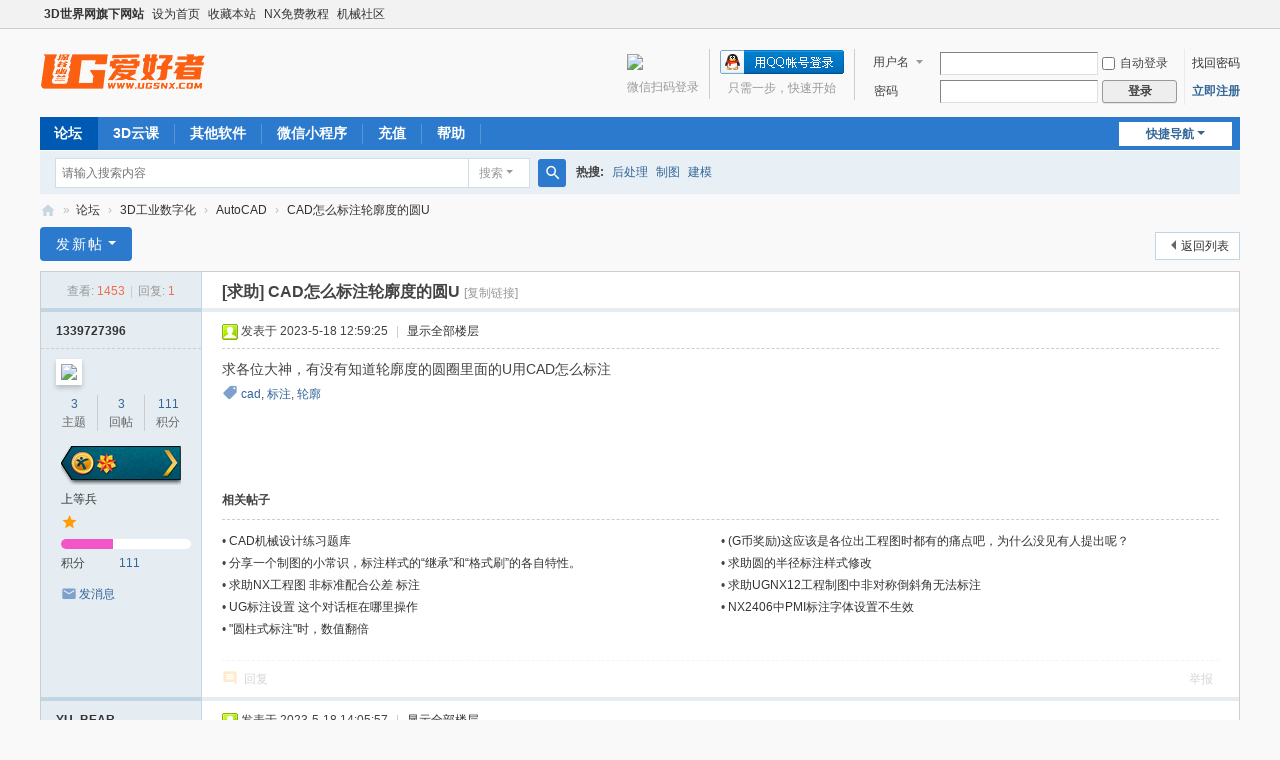

--- FILE ---
content_type: text/html; charset=utf-8
request_url: https://www.ugsnx.com/thread-332146-1-1.html
body_size: 9387
content:
<!DOCTYPE html>
<html>
<head>
<meta charset="utf-8" />
<meta name="renderer" content="webkit" />
<meta http-equiv="X-UA-Compatible" content="IE=edge" />
<title>CAD怎么标注轮廓度的圆U - AutoCAD   UG爱好者   </title>
<link href="https://www.ugsnx.com/thread-332146-1-1.html" rel="canonical" />
<meta name="keywords" content="CAD怎么标注轮廓度的圆U" />
<meta name="description" content="求各位大神，有没有知道轮廓度的圆圈里面的U用CAD怎么标注 CAD怎么标注轮廓度的圆U ,UG爱好者" />
<meta name="generator" content="Discuz! X3.5" />
<meta name="author" content="Discuz! Team and Comsenz UI Team" />
<meta name="copyright" content="2001-2025 Discuz! Team." />
<meta name="MSSmartTagsPreventParsing" content="True" />
<meta http-equiv="MSThemeCompatible" content="Yes" />
<base href="https://www.ugsnx.com/" /><link rel="stylesheet" type="text/css" href="data/cache/style_1_common.css?iSO" /><link rel="stylesheet" type="text/css" href="data/cache/style_1_forum_viewthread.css?iSO" /><!--[if IE]><link rel="stylesheet" type="text/css" href="data/cache/style_1_iefix.css?iSO" /><![endif]--><script type="text/javascript">var STYLEID = '1', STATICURL = 'static/', IMGDIR = 'static/image/common', VERHASH = 'iSO', charset = 'utf-8', discuz_uid = '0', cookiepre = 'ubbl_2132_', cookiedomain = '', cookiepath = '/', showusercard = '1', attackevasive = '8', disallowfloat = 'newthread', creditnotice = '1|U币|,2|G币|,3|技术|,4|元宝|', defaultstyle = '', REPORTURL = 'aHR0cHM6Ly93d3cudWdzbnguY29tL3RocmVhZC0zMzIxNDYtMS0xLmh0bWw=', SITEURL = 'https://www.ugsnx.com/', JSPATH = 'data/cache/', CSSPATH = 'data/cache/style_', DYNAMICURL = '';</script>
<script src="data/cache/common.js?iSO" type="text/javascript"></script>
<meta name="application-name" content="UG爱好者" />
<meta name="msapplication-tooltip" content="UG爱好者" />
<meta name="msapplication-task" content="name=论坛;action-uri=https://www.ugsnx.com/forum.php;icon-uri=https://www.ugsnx.com/static/image/common/bbs.ico" />
<link rel="archives" title="UG爱好者" href="https://www.ugsnx.com/archiver/" />
<script src="data/cache/forum.js?iSO" type="text/javascript"></script>
</head>

<body id="nv_forum" class="pg_viewthread" onkeydown="if(event.keyCode==27) return false;">
<div id="append_parent"></div><div id="ajaxwaitid"></div>
<div id="toptb" class="cl">
<div class="wp">
<div class="z"><a href="http://www.3dsjw.com/" target="_blank"  style="font-weight: bold;">3D世界网旗下网站</a><a href="javascript:;"  onclick="setHomepage('https://www.ugsnx.com/');">设为首页</a><a href="https://www.ugsnx.com/"  onclick="addFavorite(this.href, 'UG爱好者');return false;">收藏本站</a><a href="https://www.ugsnx.com/thread-216539-1-1.html" target="_blank" >NX免费教程</a><a href="http://www.cmiw.cn/" target="_blank" >机械社区</a></div>
<div class="y">
<a id="switchblind" href="javascript:;" onclick="toggleBlind(this)" title="开启辅助访问" class="switchblind"></a>
</div>
</div>
</div>

<div id="hd">
<div class="wp">
<div class="hdc cl"><h2><a href="https://www.ugsnx.com/" title="UG爱好者"><img src="data/attachment/common/template/boardimg_20241214zcwcd8os.png" alt="UG爱好者" class="boardlogo" id="boardlogo" border="0" /></a></h2><script src="data/cache/logging.js?iSO" type="text/javascript"></script>
<form method="post" autocomplete="off" id="lsform" action="member.php?mod=logging&amp;action=login&amp;loginsubmit=yes&amp;infloat=yes&amp;lssubmit=yes" onsubmit="return lsSubmit();">
<div class="fastlg cl">
<span id="return_ls" style="display:none"></span>
<div class="y pns">
<table cellspacing="0" cellpadding="0">
<tr>
<td>
<span class="ftid">
<select name="fastloginfield" id="ls_fastloginfield" width="40">
<option value="username">用户名</option>
<option value="email">Email</option>
</select>
</span>
<script type="text/javascript">simulateSelect('ls_fastloginfield')</script>
</td>
<td><input type="text" name="username" id="ls_username" autocomplete="off" class="px vm" /></td>
<td class="fastlg_l"><label for="ls_cookietime"><input type="checkbox" name="cookietime" id="ls_cookietime" class="pc" value="2592000" />自动登录</label></td>
<td>&nbsp;<a href="javascript:;" onclick="showWindow('login', 'member.php?mod=logging&action=login&viewlostpw=1')">找回密码</a></td>
</tr>
<tr>
<td><label for="ls_password" class="z psw_w">密码</label></td>
<td><input type="password" name="password" id="ls_password" class="px vm" autocomplete="off" /></td>
<td class="fastlg_l"><button type="submit" class="pn vm" style="width: 75px;"><em>登录</em></button></td>
<td>&nbsp;<a href="member.php?mod=register" class="xi2 xw1">立即注册</a></td>
</tr>
</table>
<input type="hidden" name="formhash" value="bad76f90" />
<input type="hidden" name="quickforward" value="yes" />
<input type="hidden" name="handlekey" value="ls" />
</div>

<div class="fastlg_fm y" style="margin-right: 10px; padding-right: 10px">
<p><a href="https://www.ugsnx.com/connect.php?mod=login&op=init&referer=forum.php%3Fmod%3Dviewthread%26tid%3D332146%26extra%3Dpage%253D1%26page%3D1&statfrom=login_simple"><img src="static/image/common/qq_login.gif" class="vm" alt="QQ登录" /></a></p>
<p class="hm xg1" style="padding-top: 2px;">只需一步，快速开始</p>
</div>
<div class="fastlg_fm y" style="margin-right: 10px; padding-right: 10px">
		<p><a href="javascript:;" onclick="showWindow('wechat_bind1', 'plugin.php?id=xigua_login:login&qr=1')"><img src="source/plugin/xigua_login/static/wechat_login1.png" class="vm"/></a></p>
		<p class="hm xg1" style="padding-top: 2px;">&#24494;&#20449;&#25195;&#30721;&#30331;&#24405;</p>
	</div></div>
</form>
</div>

<div id="nv">
<a href="javascript:;" id="qmenu" onmouseover="delayShow(this, function () {showMenu({'ctrlid':'qmenu','pos':'34!','ctrlclass':'a','duration':2});showForummenu(67);})">快捷导航</a>
<ul><li class="a" id="mn_forum" ><a href="https://www.ugsnx.com/forum.php" hidefocus="true" title="BBS"  >论坛<span>BBS</span></a></li><li id="mn_N406d" ><a href="http://ke.3dsjw.com/" hidefocus="true" target="_blank"  >3D云课</a></li><li id="mn_Nfb40" onmouseover="showMenu({'ctrlid':this.id,'ctrlclass':'hover','duration':2})"><a href="https://www.ugsnx.com/forum.php?gid=50" hidefocus="true"  >其他软件</a></li><li id="mn_N5951" ><a href="https://www.ugsnx.com/thread-210709-1-1.html" hidefocus="true"  >微信小程序</a></li><li id="mn_N8f99" ><a href="https://www.ugsnx.com/thread-54100-1-1.html" hidefocus="true"  >充值</a></li><li id="mn_N0a2c" ><a href="misc.php?mod=faq" hidefocus="true" title="Help"  >帮助<span>Help</span></a></li></ul>
</div>
<ul class="p_pop h_pop" id="mn_Nfb40_menu" style="display: none"><li><a href="https://www.ugsnx.com/forum-95-1.html" hidefocus="true" >MasterCAM</a></li><li><a href="https://www.ugsnx.com/forum-94-1.html" hidefocus="true" >PowerMill</a></li><li><a href="https://www.ugsnx.com/forum-109-1.html" hidefocus="true" >VERICUT</a></li><li><a href="https://www.ugsnx.com/forum-87-1.html" hidefocus="true" >SolidWorks</a></li><li><a href="https://www.ugsnx.com/forum-67-1.html" hidefocus="true" >AutoCAD</a></li><li><a href="https://www.ugsnx.com/forum-97-1.html" hidefocus="true" >HYPERMILL</a></li><li><a href="https://www.ugsnx.com/forum-98-1.html" hidefocus="true" >精雕JDPaint</a></li><li><a href="https://www.ugsnx.com/forum-88-1.html" hidefocus="true" >Creo</a></li><li><a href="https://www.ugsnx.com/forum-96-1.html" hidefocus="true" >SolidEdge</a></li><li><a href="https://www.ugsnx.com/forum.php?gid=50" hidefocus="true" >更多...</a></li></ul><div id="mu" class="cl">
</div><div id="scbar" class="cl">
<form id="scbar_form" method="post" autocomplete="off" onsubmit="searchFocus($('scbar_txt'))" action="search.php?searchsubmit=yes" target="_blank">
<input type="hidden" name="mod" id="scbar_mod" value="search" />
<input type="hidden" name="formhash" value="bad76f90" />
<input type="hidden" name="srchtype" value="title" />
<input type="hidden" name="srhfid" value="67" />
<input type="hidden" name="srhlocality" value="forum::viewthread" />
<table cellspacing="0" cellpadding="0">
<tr>
<td class="scbar_icon_td"></td>
<td class="scbar_txt_td"><input type="text" name="srchtxt" id="scbar_txt" value="请输入搜索内容" autocomplete="off" x-webkit-speech speech /></td>
<td class="scbar_type_td"><a href="javascript:;" id="scbar_type" class="xg1 showmenu" onclick="showMenu(this.id)" hidefocus="true">搜索</a></td>
<td class="scbar_btn_td"><button type="submit" name="searchsubmit" id="scbar_btn" sc="1" class="pn pnc" value="true"><strong class="xi2">搜索</strong></button></td>
<td class="scbar_hot_td">
<div id="scbar_hot">
<strong class="xw1">热搜: </strong>

<a href="search.php?mod=forum&amp;srchtxt=%E5%90%8E%E5%A4%84%E7%90%86&amp;formhash=bad76f90&amp;searchsubmit=true&amp;source=hotsearch" target="_blank" class="xi2" sc="1">后处理</a>



<a href="search.php?mod=forum&amp;srchtxt=%E5%88%B6%E5%9B%BE&amp;formhash=bad76f90&amp;searchsubmit=true&amp;source=hotsearch" target="_blank" class="xi2" sc="1">制图</a>



<a href="search.php?mod=forum&amp;srchtxt=%E5%BB%BA%E6%A8%A1&amp;formhash=bad76f90&amp;searchsubmit=true&amp;source=hotsearch" target="_blank" class="xi2" sc="1">建模</a>

</div>
</td>
</tr>
</table>
</form>
</div>
<ul id="scbar_type_menu" class="p_pop" style="display: none;"><li><a href="javascript:;" rel="curforum" fid="67" >本版</a></li></ul>
<script type="text/javascript">
initSearchmenu('scbar', '');
</script>
</div>
</div>


<div id="wp" class="wp">
<script type="text/javascript">var fid = parseInt('67'), tid = parseInt('332146');</script>

<script src="data/cache/forum_viewthread.js?iSO" type="text/javascript"></script>
<script type="text/javascript">zoomstatus = parseInt(1);var imagemaxwidth = '600';var aimgcount = new Array();</script>

<style id="diy_style" type="text/css">#frame5qJPMg {  border:0px !important;}#portal_block_13 {  border:0px !important;}</style>
<!--[diy=diynavtop]--><div id="diynavtop" class="area"></div><!--[/diy]-->
<div id="pt" class="bm cl">
<div class="z">
<a href="./" class="nvhm" title="首页">UG爱好者</a><em>&raquo;</em><a href="https://www.ugsnx.com/forum.php">论坛</a> <em>&rsaquo;</em> <a href="https://www.ugsnx.com/forum.php?gid=50">3D工业数字化</a> <em>&rsaquo;</em> <a href="https://www.ugsnx.com/forum-67-1.html">AutoCAD</a> <em>&rsaquo;</em> <a href="https://www.ugsnx.com/thread-332146-1-1.html">CAD怎么标注轮廓度的圆U</a>
</div>
</div>

<style id="diy_style" type="text/css">#frame5qJPMg {  border:0px !important;}#portal_block_13 {  border:0px !important;}</style>
<div class="wp">
<!--[diy=diy1]--><div id="diy1" class="area"></div><!--[/diy]-->
</div>

<div id="ct" class="wp cl">
<div id="pgt" class="pgs mbm cl ">
<div class="pgt"></div>
<span class="y pgb"><a href="https://www.ugsnx.com/forum-67-1.html">返回列表</a></span>
<a id="newspecial" onmouseover="$('newspecial').id = 'newspecialtmp';this.id = 'newspecial';showMenu({'ctrlid':this.id})" onclick="showWindow('newthread', 'forum.php?mod=post&action=newthread&fid=67')" href="javascript:;" title="发新帖" class="pgsbtn showmenu">发新帖</a></div>



<div id="postlist" class="pl bm">
<table cellspacing="0" cellpadding="0">
<tr>
<td class="pls ptn pbn">
<div class="hm ptn">
<span class="xg1">查看:</span> <span class="xi1">1453</span><span class="pipe">|</span><span class="xg1">回复:</span> <span class="xi1">1</span>
</div>
</td>
<td class="plc ptm pbn vwthd">
<h1 class="ts">
[求助]
<span id="thread_subject">CAD怎么标注轮廓度的圆U</span>
</h1>
<span class="xg1">
<a href="https://www.ugsnx.com/thread-332146-1-1.html" onclick="return copyThreadUrl(this, 'UG爱好者')" >[复制链接]</a>
</span>
</td>
</tr>
</table>


<table cellspacing="0" cellpadding="0" class="ad">
<tr>
<td class="pls">
</td>
<td class="plc">
</td>
</tr>
</table><div id="post_21153995" ><table id="pid21153995" class="plhin" summary="pid21153995" cellspacing="0" cellpadding="0">
<tr>
<a name="newpost"></a> <td class="pls" rowspan="2">
<div id="favatar21153995" class="pls cl favatar">
<div class="pi">
<div class="authi"><a href="https://www.ugsnx.com/space-uid-9544923.html" target="_blank" class="xw1">1339727396</a>
</div>
</div>
<div class="p_pop blk bui card_gender_0" id="userinfo21153995" style="display: none; margin-top: -11px;">
<div class="m z">
<div id="userinfo21153995_ma"></div>
</div>
<div class="i y">
<div>
<strong><a href="https://www.ugsnx.com/space-uid-9544923.html" target="_blank" class="xi2">1339727396</a></strong>
<em>当前离线</em>
</div><dl class="cl">
<dt>积分</dt><dd><a href="https://www.ugsnx.com/home.php?mod=space&uid=9544923&do=profile" target="_blank" class="xi2">111</a></dd>
</dl><div class="imicn">
<a href="https://www.ugsnx.com/home.php?mod=space&amp;uid=9544923&amp;do=profile" target="_blank" title="查看详细资料"><img src="static/image/common/userinfo.gif" alt="查看详细资料" /></a>
</div>
<div id="avatarfeed"><span id="threadsortswait"></span></div>
</div>
</div>
<div>
<div class="avatar" onmouseover="showauthor(this, 'userinfo21153995')"><a href="https://www.ugsnx.com/space-uid-9544923.html" class="avtm" target="_blank"><img src="https://www.ugsnx.com/uc_server/avatar.php?uid=9544923&size=middle" class="user_avatar"></a></div>
</div>
<div class="tns xg2"><table cellspacing="0" cellpadding="0"><th><p><a href="https://www.ugsnx.com/home.php?mod=space&uid=9544923&do=thread&type=thread&view=me&from=space" class="xi2">3</a></p>主题</th><th><p><a href="https://www.ugsnx.com/home.php?mod=space&uid=9544923&do=thread&type=reply&view=me&from=space" class="xi2">3</a></p>回帖</th><td><p><a href="https://www.ugsnx.com/home.php?mod=space&uid=9544923&do=profile" class="xi2">111</a></p>积分</td></table></div>
<p><a href="https://www.ugsnx.com/home.php?mod=spacecp&amp;ac=usergroup&amp;gid=11" target="_blank"><img src="https://ugsnx.oss-cn-hangzhou.aliyuncs.com/common/c2/common_12_usergroup_icon.png" alt="" class="vm" /></a></p>
<p><em><a href="https://www.ugsnx.com/home.php?mod=spacecp&amp;ac=usergroup&amp;gid=11" target="_blank">上等兵</a></em></p>


<p><span id="g_up21153995" onmouseover="showMenu({'ctrlid':this.id, 'pos':'12!'});"><i class="fico-star1 fic4 fc-l" title="Rank: 1"></i></span></p>
<div id="g_up21153995_menu" class="tip tip_4" style="display: none;"><div class="tip_horn"></div><div class="tip_c">上等兵, 积分 111, 距离下一级还需 89 积分</div></div>


<p><span class="pbg2"  id="upgradeprogress_21153995" onmouseover="showMenu({'ctrlid':this.id, 'pos':'12!', 'menuid':'g_up21153995_menu'});"><span class="pbr2" style="width:40%;"></span></span></p>
<div id="g_up21153995_menu" class="tip tip_4" style="display: none;"><div class="tip_horn"></div><div class="tip_c">上等兵, 积分 111, 距离下一级还需 89 积分</div></div>

<dl class="pil cl">
	<dt>积分</dt><dd><a href="https://www.ugsnx.com/home.php?mod=space&uid=9544923&do=profile" target="_blank" class="xi2">111</a></dd>
</dl>

<dl class="pil cl"></dl><ul class="xl xl2 o cl">
<li class="pm2"><a href="https://www.ugsnx.com/home.php?mod=spacecp&amp;ac=pm&amp;op=showmsg&amp;handlekey=showmsg_9544923&amp;touid=9544923&amp;pmid=0&amp;daterange=2&amp;pid=21153995&amp;tid=332146" onclick="showWindow('sendpm', this.href);" title="发消息" class="xi2">发消息</a></li>
</ul>
</div>
</td>
<td class="plc">
<div class="pi">
<div class="pti">
<div class="pdbt">
</div>
<div class="authi">
<img class="authicn vm" id="authicon21153995" src="static/image/common/online_member.gif" />
<em id="authorposton21153995">发表于 2023-5-18 12:59:25</em>
<span class="pipe">|</span>
<a href="https://www.ugsnx.com/thread-332146-1-1.html" rel="nofollow">显示全部楼层</a>
<span class="pipe show">|</span><a href="javascript:;" onclick="readmode($('thread_subject').innerHTML, 21153995);" class="show">阅读模式</a>
</div>
</div>
</div><div class="pct"><style type="text/css">.pcb{margin-right:0}</style><div class="pcb">
 
<div class="t_fsz"><table cellspacing="0" cellpadding="0"><tr><td class="t_f" id="postmessage_21153995">
求各位大神，有没有知道轮廓度的圆圈里面的U用CAD怎么标注<br />
</td></tr></table>
<div class="ptg mbm mtn">
<a title="cad" href="misc.php?mod=tag&amp;id=762" target="_blank">cad</a>, <a title="标注" href="misc.php?mod=tag&amp;id=4861" target="_blank">标注</a>, <a title="轮廓" href="misc.php?mod=tag&amp;id=5506" target="_blank">轮廓</a></div>

</div>
<div id="comment_21153995" class="cm">
</div>

<div id="post_rate_div_21153995"></div>
</div>
</div>

</td></tr>
<tr><td class="plc plm">
<div class="mtw mbw">
<h3 class="pbm mbm bbda">相关帖子</h3>
<ul class="xl xl2 cl"><li>&#8226; <a href="https://www.ugsnx.com/thread-359404-1-1.html" title="CAD机械设计练习题库" target="_blank">CAD机械设计练习题库</a></li>
<li>&#8226; <a href="https://www.ugsnx.com/thread-359427-1-1.html" title="(G币奖励)这应该是各位出工程图时都有的痛点吧，为什么没见有人提出呢？" target="_blank">(G币奖励)这应该是各位出工程图时都有的痛点吧，为什么没见有人提出呢？</a></li>
<li>&#8226; <a href="https://www.ugsnx.com/thread-359495-1-1.html" title="分享一个制图的小常识，标注样式的“继承”和“格式刷”的各自特性。" target="_blank">分享一个制图的小常识，标注样式的“继承”和“格式刷”的各自特性。</a></li>
<li>&#8226; <a href="https://www.ugsnx.com/thread-359557-1-1.html" title="求助圆的半径标注样式修改" target="_blank">求助圆的半径标注样式修改</a></li>
<li>&#8226; <a href="https://www.ugsnx.com/thread-359568-1-1.html" title="求助NX工程图 非标准配合公差 标注" target="_blank">求助NX工程图 非标准配合公差 标注</a></li>
<li>&#8226; <a href="https://www.ugsnx.com/thread-359582-1-1.html" title="求助UGNX12工程制图中非对称倒斜角无法标注" target="_blank">求助UGNX12工程制图中非对称倒斜角无法标注</a></li>
<li>&#8226; <a href="https://www.ugsnx.com/thread-359588-1-1.html" title="UG标注设置 这个对话框在哪里操作" target="_blank">UG标注设置 这个对话框在哪里操作</a></li>
<li>&#8226; <a href="https://www.ugsnx.com/thread-359634-1-1.html" title="NX2406中PMI标注字体设置不生效" target="_blank">NX2406中PMI标注字体设置不生效</a></li>
<li>&#8226; <a href="https://www.ugsnx.com/thread-359754-1-1.html" title="&quot;圆柱式标注&quot;时，数值翻倍" target="_blank">&quot;圆柱式标注&quot;时，数值翻倍</a></li>
</ul>
</div>
</td>
</tr>
<tr id="_postposition21153995"></tr>
<tr>
<td class="pls"></td>
<td class="plc" style="overflow:visible;">
<div class="po hin">
<div class="pob cl">
<em>
<a class="fastre" href="forum.php?mod=post&amp;action=reply&amp;fid=67&amp;tid=332146&amp;reppost=21153995&amp;extra=page%3D1&amp;page=1" onclick="showWindow('reply', this.href)">回复</a>
</em>

<p>
<a href="javascript:;" onclick="showWindow('miscreport21153995', 'misc.php?mod=report&rtype=post&rid=21153995&tid=332146&fid=67', 'get', -1);return false;">举报</a>
</p>

</div>
</div>
</td>
</tr>
<tr class="ad">
<td class="pls">
</td>
<td class="plc">
</td>
</tr>
</table>
</div><div id="post_21154149" ><table id="pid21154149" class="plhin" summary="pid21154149" cellspacing="0" cellpadding="0">
<tr>
 <a name="lastpost"></a><td class="pls" rowspan="2">
<div id="favatar21154149" class="pls cl favatar">
<div class="pi">
<div class="authi"><a href="https://www.ugsnx.com/space-uid-2710968.html" target="_blank" class="xw1">YU_BEAR</a>
</div>
</div>
<div class="p_pop blk bui card_gender_0" id="userinfo21154149" style="display: none; margin-top: -11px;">
<div class="m z">
<div id="userinfo21154149_ma"></div>
</div>
<div class="i y">
<div>
<strong><a href="https://www.ugsnx.com/space-uid-2710968.html" target="_blank" class="xi2">YU_BEAR</a></strong>
<em>当前离线</em>
</div><dl class="cl">
<dt>积分</dt><dd><a href="https://www.ugsnx.com/home.php?mod=space&uid=2710968&do=profile" target="_blank" class="xi2">681</a></dd>
</dl><div class="imicn">
<a href="https://www.ugsnx.com/home.php?mod=space&amp;uid=2710968&amp;do=profile" target="_blank" title="查看详细资料"><img src="static/image/common/userinfo.gif" alt="查看详细资料" /></a>
</div>
<div id="avatarfeed"><span id="threadsortswait"></span></div>
</div>
</div>
<div>
<div class="avatar" onmouseover="showauthor(this, 'userinfo21154149')"><a href="https://www.ugsnx.com/space-uid-2710968.html" class="avtm" target="_blank"><img src="https://www.ugsnx.com/uc_server/avatar.php?uid=2710968&size=middle" class="user_avatar"></a></div>
</div>
<div class="tns xg2"><table cellspacing="0" cellpadding="0"><th><p><a href="https://www.ugsnx.com/home.php?mod=space&uid=2710968&do=thread&type=thread&view=me&from=space" class="xi2">1</a></p>主题</th><th><p><a href="https://www.ugsnx.com/home.php?mod=space&uid=2710968&do=thread&type=reply&view=me&from=space" class="xi2">34</a></p>回帖</th><td><p><a href="https://www.ugsnx.com/home.php?mod=space&uid=2710968&do=profile" class="xi2">681</a></p>积分</td></table></div>
<p><a href="https://www.ugsnx.com/home.php?mod=spacecp&amp;ac=usergroup&amp;gid=14" target="_blank"><img src="https://ugsnx.oss-cn-hangzhou.aliyuncs.com/common/aa/common_14_usergroup_icon.png" alt="" class="vm" /></a></p>
<p><em><a href="https://www.ugsnx.com/home.php?mod=spacecp&amp;ac=usergroup&amp;gid=14" target="_blank">三级士官</a></em></p>


<p><span id="g_up21154149" onmouseover="showMenu({'ctrlid':this.id, 'pos':'12!'});"><i class="fico-star2 fic4 fc-l" title="Rank: 3"></i><i class="fico-star1 fic4 fc-l" title="Rank: 3"></i></span></p>
<div id="g_up21154149_menu" class="tip tip_4" style="display: none;"><div class="tip_horn"></div><div class="tip_c">三级士官, 积分 681, 距离下一级还需 19 积分</div></div>


<p><span class="pbg2"  id="upgradeprogress_21154149" onmouseover="showMenu({'ctrlid':this.id, 'pos':'12!', 'menuid':'g_up21154149_menu'});"><span class="pbr2" style="width:90%;"></span></span></p>
<div id="g_up21154149_menu" class="tip tip_4" style="display: none;"><div class="tip_horn"></div><div class="tip_c">三级士官, 积分 681, 距离下一级还需 19 积分</div></div>

<dl class="pil cl">
	<dt>积分</dt><dd><a href="https://www.ugsnx.com/home.php?mod=space&uid=2710968&do=profile" target="_blank" class="xi2">681</a></dd>
</dl>

<dl class="pil cl"></dl><ul class="xl xl2 o cl">
<li class="pm2"><a href="https://www.ugsnx.com/home.php?mod=spacecp&amp;ac=pm&amp;op=showmsg&amp;handlekey=showmsg_2710968&amp;touid=2710968&amp;pmid=0&amp;daterange=2&amp;pid=21154149&amp;tid=332146" onclick="showWindow('sendpm', this.href);" title="发消息" class="xi2">发消息</a></li>
</ul>
</div>
</td>
<td class="plc">
<div class="pi">
<div class="pti">
<div class="pdbt">
</div>
<div class="authi">
<img class="authicn vm" id="authicon21154149" src="static/image/common/online_member.gif" />
<em id="authorposton21154149">发表于 2023-5-18 14:05:57</em>
<span class="pipe">|</span>
<a href="https://www.ugsnx.com/thread-332146-1-1.html" rel="nofollow">显示全部楼层</a>
</div>
</div>
</div><div class="pct"><div class="pcb">
<div class="t_fsz"><table cellspacing="0" cellpadding="0"><tr><td class="t_f" id="postmessage_21154149">
没明白</td></tr></table>

</div>
<div id="comment_21154149" class="cm">
</div>

<div id="post_rate_div_21154149"></div>
</div>
</div>

</td></tr>
<tr><td class="plc plm">
</td>
</tr>
<tr id="_postposition21154149"></tr>
<tr>
<td class="pls"></td>
<td class="plc" style="overflow:visible;">
<div class="po hin">
<div class="pob cl">
<em>
<a class="fastre" href="forum.php?mod=post&amp;action=reply&amp;fid=67&amp;tid=332146&amp;repquote=21154149&amp;extra=page%3D1&amp;page=1" onclick="showWindow('reply', this.href)">回复</a>
</em>

<p>
<a href="javascript:;" onclick="showWindow('miscreport21154149', 'misc.php?mod=report&rtype=post&rid=21154149&tid=332146&fid=67', 'get', -1);return false;">举报</a>
</p>

</div>
</div>
</td>
</tr>
<tr class="ad">
<td class="pls">
</td>
<td class="plc">
</td>
</tr>
</table>
</div><div id="postlistreply" class="pl"><div id="post_new" class="viewthread_table" style="display: none"></div></div>
</div>


<form method="post" autocomplete="off" name="modactions" id="modactions">
<input type="hidden" name="formhash" value="bad76f90" />
<input type="hidden" name="optgroup" />
<input type="hidden" name="operation" />
<input type="hidden" name="listextra" value="page%3D1" />
<input type="hidden" name="page" value="1" />
</form>



<div class="pgs mtm mbm cl">
<span class="pgb y"><a href="https://www.ugsnx.com/forum-67-1.html">返回列表</a></span>
<a id="newspecialtmp" onmouseover="$('newspecial').id = 'newspecialtmp';this.id = 'newspecial';showMenu({'ctrlid':this.id})" onclick="showWindow('newthread', 'forum.php?mod=post&action=newthread&fid=67')" href="javascript:;" title="发新帖" class="pgsbtn showmenu">发新帖</a>
</div>

<!--[diy=diyfastposttop]--><div id="diyfastposttop" class="area"></div><!--[/diy]-->
<script type="text/javascript">
var postminchars = parseInt('10');
var postmaxchars = parseInt('10000');
var postminsubjectchars = parseInt('1');
var postmaxsubjectchars = parseInt('80');
var disablepostctrl = parseInt('0');
</script>

<div id="f_pst" class="pl bm bmw">
<form method="post" autocomplete="off" id="fastpostform" action="forum.php?mod=post&amp;action=reply&amp;fid=67&amp;tid=332146&amp;extra=page%3D1&amp;replysubmit=yes&amp;infloat=yes&amp;handlekey=fastpost" onSubmit="return fastpostvalidate(this)">
<table cellspacing="0" cellpadding="0">
<tr>
<td class="pls">
</td>
<td class="plc">

<span id="fastpostreturn"></span>


<div class="cl">
<div id="fastsmiliesdiv" class="y"><div id="fastsmiliesdiv_data"><div id="fastsmilies"></div></div></div><div class="hasfsl" id="fastposteditor">
<div class="tedt mtn">
<div class="bar">
<span class="y">
<a href="https://www.ugsnx.com/forum.php?mod=post&amp;action=reply&amp;fid=67&amp;tid=332146" onclick="return switchAdvanceMode(this.href)">高级模式</a>
</span><script src="data/cache/seditor.js?iSO" type="text/javascript"></script>
<div class="fpd">
<a href="javascript:;" title="文字加粗" class="fbld">B</a>
<a href="javascript:;" title="设置文字颜色" class="fclr" id="fastpostforecolor">Color</a>
<a id="fastpostimg" href="javascript:;" title="图片" class="fmg">Image</a>
<a id="fastposturl" href="javascript:;" title="添加链接" class="flnk">Link</a>
<a id="fastpostquote" href="javascript:;" title="引用" class="fqt">Quote</a>
<a id="fastpostcode" href="javascript:;" title="代码" class="fcd">Code</a>
<a href="javascript:;" class="fsml" id="fastpostsml">Smilies</a>
</div></div>
<div class="area">
<div class="pt hm">
您需要登录后才可以回帖 <a href="member.php?mod=logging&amp;action=login" onclick="showWindow('login', this.href)" class="xi2">登录</a> | <a href="member.php?mod=register" class="xi2">立即注册</a>


<a href="https://www.ugsnx.com/connect.php?mod=login&op=init&referer=forum.php%3Fmod%3Dviewthread%26tid%3D332146%26extra%3Dpage%253D1%26page%3D1&statfrom=login" target="_top" rel="nofollow"><img src="static/image/common/qq_login.gif" class="vm" /></a>

<a href="javascript:;" onclick="showWindow('wechat_bind1', 'plugin.php?id=xigua_login:login&qr=1')"><img src="source/plugin/xigua_login/static/wechat_login1.png" align="absmiddle"></a> </div>
</div>
</div>
</div>
</div>
<div id="seccheck_fastpost">
</div>


<input type="hidden" name="formhash" value="bad76f90" />
<input type="hidden" name="usesig" value="" />
<input type="hidden" name="subject" value="  " />
<p class="ptm pnpost">
<a href="https://www.ugsnx.com/home.php?mod=spacecp&amp;ac=credit&amp;op=rule&amp;fid=67" class="y" target="_blank">本版积分规则</a>
<button type="button" onclick="showWindow('login', 'member.php?mod=logging&action=login&guestmessage=yes')" name="replysubmit" id="fastpostsubmit" class="pn pnc vm" value="replysubmit"><strong>发表回复</strong></button>
<label for="fastpostrefresh"><input id="fastpostrefresh" type="checkbox" class="pc" />回帖后跳转到最后一页</label>
<script type="text/javascript">if(getcookie('fastpostrefresh') == 1) {$('fastpostrefresh').checked=true;}</script>
</p>
</td>
</tr>
</table>
</form>
</div>

</div>

<div class="wp mtn">
<!--[diy=diy3]--><div id="diy3" class="area"><div id="frame5qJPMg" class=" frame move-span cl frame-1"><div id="frame5qJPMg_left" class="column frame-1-c"><div id="frame5qJPMg_left_temp" class="move-span temp"></div><div id="portal_block_13" class="block move-span"><div id="portal_block_13_content" class="dxb_bc"><div class="portal_block_summary"><script type="text/javascript">
var h1 = document.querySelector('.ts');
 
// 检查h1元素是否存在，并且是否有a标签子元素
if (h1 && h1.querySelector('a')) {
    // 获取a标签
    var aTag = h1.querySelector('a');
 
    // 获取a标签的文本内容
    var text = aTag.textContent || aTag.innerText;
 
    // 输出文本内容
    if (text === '[原创]') {
        console.log(text);
        var element = document.getElementById('p_btn');
        if (element) {
            // 创建新的div
            var newDiv = document.createElement('div');
 
            // 给新div添加内容
            newDiv.innerHTML = '<table style="margin-bottom: 20px;" border="1" bordercolor="red"><tbody><tr><td style="background-color:red;" width="120" align="center"><font color="white"><b>版权声明</b></font></td><td style="border:0 0 0 0;"><font color="red">本人声明此帖为本人原创帖，未经允许，不得转载！</font></td></tr></tbody></table>';
            
            // 获取参考元素（父元素的第一个子元素）
            var referenceElement = element.firstChild;
            
            // 使用insertBefore插入新元素
            element.insertBefore(newDiv, referenceElement);
        } else {
            console.log('无该节点');
        }
        
    }
} else {
    console.log('无分类');
}

</script></div></div></div></div></div></div><!--[/diy]-->
</div>

<script type="text/javascript">
function succeedhandle_followmod(url, msg, values) {
var fObj = $('followmod_'+values['fuid']);
if(values['type'] == 'add') {
fObj.innerHTML = '不收听';
fObj.href = 'home.php?mod=spacecp&ac=follow&op=del&fuid='+values['fuid'];
} else if(values['type'] == 'del') {
fObj.innerHTML = '收听TA';
fObj.href = 'home.php?mod=spacecp&ac=follow&op=add&hash=bad76f90&fuid='+values['fuid'];
}
}
fixed_avatar([21153995,21154149], 1);
</script>	</div>
<div id="ft" class="wp cl">
<div id="flk" class="y">
<p>
<a href="#" >咨询QQ:1359218528</a><span class="pipe">|</span><a href="https://www.ugsnx.com/thread-312998-1-1.html" target="_blank"  style="color: red">发帖须知!</a><span class="pipe">|</span><a href="https://www.ugsnx.com/archiver/" >Archiver</a><span class="pipe">|</span><a href="https://www.ugsnx.com/forum.php?showmobile=yes" >手机版</a><span class="pipe">|</span><a href="https://www.ugsnx.com/forum.php?mod=misc&action=showdarkroom" >小黑屋</a><span class="pipe">|</span><strong><a href="https://www.ugsnx.com/" target="_blank">UG爱好者论坛</a></strong>
( <a href="https://beian.miit.gov.cn/" target="_blank">京ICP备10217105号-2</a> )<script>
var _hmt = _hmt || [];
(function() {
  var hm = document.createElement("script");
  hm.src = "https://hm.baidu.com/hm.js?8ff4f6fc4f70bc778e55e9e3164f3f61";
  var s = document.getElementsByTagName("script")[0]; 
  s.parentNode.insertBefore(hm, s);
})();
</script></p>
<p class="xs0">
GMT+8, 2026-1-23 10:31<span id="debuginfo">
</span>
</p>
</div>
<div id="frt">
<p>Powered by <strong><a href="https://www.discuz.vip/" target="_blank">Discuz!</a></strong> <em>X3.5</em> <a href="https://license.discuz.vip/?pid=1&amp;host=www.ugsnx.com" target="_blank">Licensed</a></p>
<p class="xs0">&copy; 2001-2025 <a href="https://code.dismall.com/" target="_blank">Discuz! Team</a>.</p>
</div></div>
<script src="home.php?mod=misc&ac=sendmail&rand=1769135492" type="text/javascript"></script>

<div id="scrolltop">
<span><a href="https://www.ugsnx.com/forum.php?mod=post&amp;action=reply&amp;fid=67&amp;tid=332146&amp;extra=page%3D1&amp;page=1" onclick="showWindow('reply', this.href)" class="replyfast" title="快速回复"><b>快速回复</b></a></span>
<span hidefocus="true"><a title="返回顶部" onclick="window.scrollTo('0','0')" class="scrolltopa" ><b>返回顶部</b></a></span>
<span>
<a href="https://www.ugsnx.com/forum-67-1.html" hidefocus="true" class="returnlist" title="返回列表"><b>返回列表</b></a>
</span>
</div>
<script type="text/javascript">_attachEvent(window, 'scroll', function () { showTopLink(); });checkBlind();</script>
</body>
</html>
